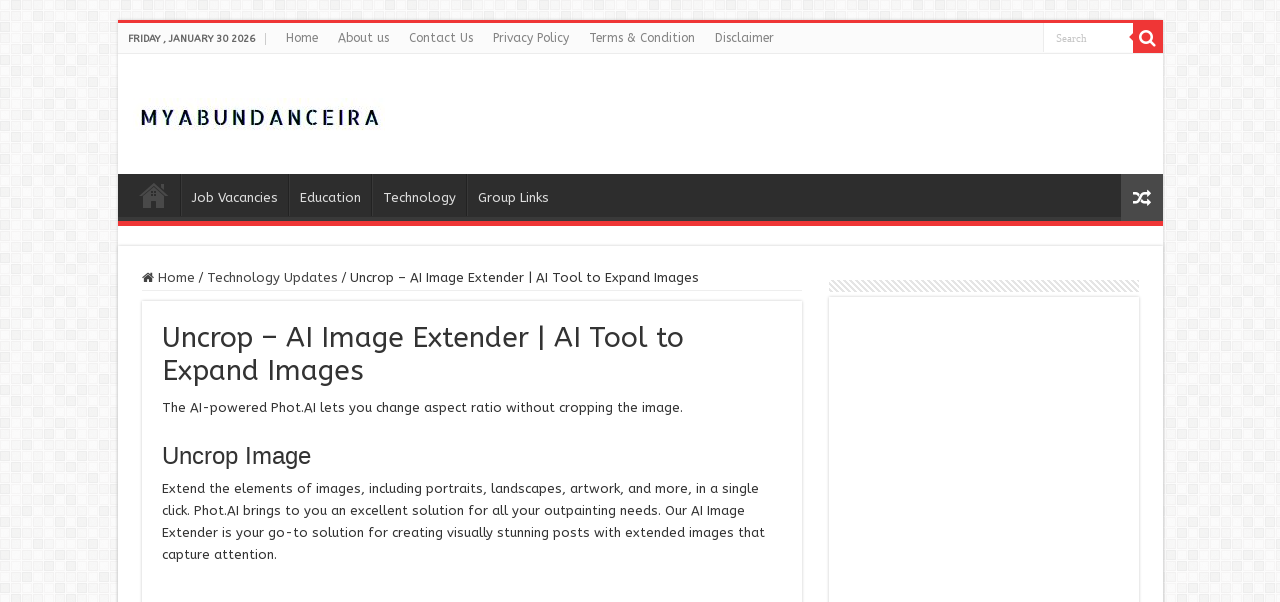

--- FILE ---
content_type: text/html; charset=UTF-8
request_url: https://www.myabundanceira.com/ai-image-extender-ai-tool-to-expand-images/
body_size: 13155
content:
<!DOCTYPE html>
<html lang="en-US" prefix="og: http://ogp.me/ns#">
<head>
	<script async src="https://pagead2.googlesyndication.com/pagead/js/adsbygoogle.js?client=ca-pub-8623170148658626"
     crossorigin="anonymous"></script>
<meta charset="UTF-8" />
<link rel="profile" href="http://gmpg.org/xfn/11" />
<link rel="pingback" href="https://www.myabundanceira.com/xmlrpc.php" />
<meta name='robots' content='index, follow, max-image-preview:large, max-snippet:-1, max-video-preview:-1' />

	<!-- This site is optimized with the Yoast SEO plugin v23.4 - https://yoast.com/wordpress/plugins/seo/ -->
	<title>Uncrop - AI Image Extender | AI Tool to Expand Images - myabundanceira</title>
	<link rel="canonical" href="https://www.myabundanceira.com/ai-image-extender-ai-tool-to-expand-images/" />
	<meta property="og:locale" content="en_US" />
	<meta property="og:type" content="article" />
	<meta property="og:title" content="Uncrop - AI Image Extender | AI Tool to Expand Images - myabundanceira" />
	<meta property="og:description" content="The AI-powered Phot.AI lets you change aspect ratio without cropping the image. Uncrop Image Extend the elements of images, including portraits, landscapes, artwork, and more, in a single click. Phot.AI brings to you an excellent solution for all your outpainting needs. Our AI Image Extender is your go-to solution for creating visually stunning posts with &hellip;" />
	<meta property="og:url" content="https://www.myabundanceira.com/ai-image-extender-ai-tool-to-expand-images/" />
	<meta property="og:site_name" content="myabundanceira" />
	<meta property="article:published_time" content="2024-07-10T14:40:50+00:00" />
	<meta property="article:modified_time" content="2024-07-10T14:41:41+00:00" />
	<meta name="author" content="myabundanceira_1ex0pz" />
	<meta name="twitter:card" content="summary_large_image" />
	<meta name="twitter:label1" content="Written by" />
	<meta name="twitter:data1" content="myabundanceira_1ex0pz" />
	<meta name="twitter:label2" content="Est. reading time" />
	<meta name="twitter:data2" content="2 minutes" />
	<script type="application/ld+json" class="yoast-schema-graph">{"@context":"https://schema.org","@graph":[{"@type":"WebPage","@id":"https://www.myabundanceira.com/ai-image-extender-ai-tool-to-expand-images/","url":"https://www.myabundanceira.com/ai-image-extender-ai-tool-to-expand-images/","name":"Uncrop - AI Image Extender | AI Tool to Expand Images - myabundanceira","isPartOf":{"@id":"https://www.myabundanceira.com/#website"},"datePublished":"2024-07-10T14:40:50+00:00","dateModified":"2024-07-10T14:41:41+00:00","author":{"@id":"https://www.myabundanceira.com/#/schema/person/168f26effe86f138e317186e29e6edf3"},"breadcrumb":{"@id":"https://www.myabundanceira.com/ai-image-extender-ai-tool-to-expand-images/#breadcrumb"},"inLanguage":"en-US","potentialAction":[{"@type":"ReadAction","target":["https://www.myabundanceira.com/ai-image-extender-ai-tool-to-expand-images/"]}]},{"@type":"BreadcrumbList","@id":"https://www.myabundanceira.com/ai-image-extender-ai-tool-to-expand-images/#breadcrumb","itemListElement":[{"@type":"ListItem","position":1,"name":"Home","item":"https://www.myabundanceira.com/"},{"@type":"ListItem","position":2,"name":"Uncrop &#8211; AI Image Extender | AI Tool to Expand Images"}]},{"@type":"WebSite","@id":"https://www.myabundanceira.com/#website","url":"https://www.myabundanceira.com/","name":"myabundanceira","description":"Useful Updates","potentialAction":[{"@type":"SearchAction","target":{"@type":"EntryPoint","urlTemplate":"https://www.myabundanceira.com/?s={search_term_string}"},"query-input":{"@type":"PropertyValueSpecification","valueRequired":true,"valueName":"search_term_string"}}],"inLanguage":"en-US"},{"@type":"Person","@id":"https://www.myabundanceira.com/#/schema/person/168f26effe86f138e317186e29e6edf3","name":"myabundanceira_1ex0pz","image":{"@type":"ImageObject","inLanguage":"en-US","@id":"https://www.myabundanceira.com/#/schema/person/image/","url":"https://secure.gravatar.com/avatar/d27e6fab9c718329a88ab2e77304b379f20e78ce7f129880e297d4a1db3f55b0?s=96&d=mm&r=g","contentUrl":"https://secure.gravatar.com/avatar/d27e6fab9c718329a88ab2e77304b379f20e78ce7f129880e297d4a1db3f55b0?s=96&d=mm&r=g","caption":"myabundanceira_1ex0pz"},"sameAs":["https://www.myabundanceira.com"],"url":"https://www.myabundanceira.com/author/myabundanceira_1ex0pz/"}]}</script>
	<!-- / Yoast SEO plugin. -->


<link rel='dns-prefetch' href='//www.googletagmanager.com' />
<link rel='dns-prefetch' href='//fonts.googleapis.com' />
<link rel='dns-prefetch' href='//pagead2.googlesyndication.com' />
<link rel="alternate" type="application/rss+xml" title="myabundanceira &raquo; Feed" href="https://www.myabundanceira.com/feed/" />
<link rel="alternate" type="application/rss+xml" title="myabundanceira &raquo; Comments Feed" href="https://www.myabundanceira.com/comments/feed/" />
<link rel="alternate" type="application/rss+xml" title="myabundanceira &raquo; Uncrop &#8211; AI Image Extender | AI Tool to Expand Images Comments Feed" href="https://www.myabundanceira.com/ai-image-extender-ai-tool-to-expand-images/feed/" />
<link rel="alternate" title="oEmbed (JSON)" type="application/json+oembed" href="https://www.myabundanceira.com/wp-json/oembed/1.0/embed?url=https%3A%2F%2Fwww.myabundanceira.com%2Fai-image-extender-ai-tool-to-expand-images%2F" />
<link rel="alternate" title="oEmbed (XML)" type="text/xml+oembed" href="https://www.myabundanceira.com/wp-json/oembed/1.0/embed?url=https%3A%2F%2Fwww.myabundanceira.com%2Fai-image-extender-ai-tool-to-expand-images%2F&#038;format=xml" />
<style id='wp-img-auto-sizes-contain-inline-css' type='text/css'>
img:is([sizes=auto i],[sizes^="auto," i]){contain-intrinsic-size:3000px 1500px}
/*# sourceURL=wp-img-auto-sizes-contain-inline-css */
</style>
<style id='wp-emoji-styles-inline-css' type='text/css'>

	img.wp-smiley, img.emoji {
		display: inline !important;
		border: none !important;
		box-shadow: none !important;
		height: 1em !important;
		width: 1em !important;
		margin: 0 0.07em !important;
		vertical-align: -0.1em !important;
		background: none !important;
		padding: 0 !important;
	}
/*# sourceURL=wp-emoji-styles-inline-css */
</style>
<style id='wp-block-library-inline-css' type='text/css'>
:root{--wp-block-synced-color:#7a00df;--wp-block-synced-color--rgb:122,0,223;--wp-bound-block-color:var(--wp-block-synced-color);--wp-editor-canvas-background:#ddd;--wp-admin-theme-color:#007cba;--wp-admin-theme-color--rgb:0,124,186;--wp-admin-theme-color-darker-10:#006ba1;--wp-admin-theme-color-darker-10--rgb:0,107,160.5;--wp-admin-theme-color-darker-20:#005a87;--wp-admin-theme-color-darker-20--rgb:0,90,135;--wp-admin-border-width-focus:2px}@media (min-resolution:192dpi){:root{--wp-admin-border-width-focus:1.5px}}.wp-element-button{cursor:pointer}:root .has-very-light-gray-background-color{background-color:#eee}:root .has-very-dark-gray-background-color{background-color:#313131}:root .has-very-light-gray-color{color:#eee}:root .has-very-dark-gray-color{color:#313131}:root .has-vivid-green-cyan-to-vivid-cyan-blue-gradient-background{background:linear-gradient(135deg,#00d084,#0693e3)}:root .has-purple-crush-gradient-background{background:linear-gradient(135deg,#34e2e4,#4721fb 50%,#ab1dfe)}:root .has-hazy-dawn-gradient-background{background:linear-gradient(135deg,#faaca8,#dad0ec)}:root .has-subdued-olive-gradient-background{background:linear-gradient(135deg,#fafae1,#67a671)}:root .has-atomic-cream-gradient-background{background:linear-gradient(135deg,#fdd79a,#004a59)}:root .has-nightshade-gradient-background{background:linear-gradient(135deg,#330968,#31cdcf)}:root .has-midnight-gradient-background{background:linear-gradient(135deg,#020381,#2874fc)}:root{--wp--preset--font-size--normal:16px;--wp--preset--font-size--huge:42px}.has-regular-font-size{font-size:1em}.has-larger-font-size{font-size:2.625em}.has-normal-font-size{font-size:var(--wp--preset--font-size--normal)}.has-huge-font-size{font-size:var(--wp--preset--font-size--huge)}.has-text-align-center{text-align:center}.has-text-align-left{text-align:left}.has-text-align-right{text-align:right}.has-fit-text{white-space:nowrap!important}#end-resizable-editor-section{display:none}.aligncenter{clear:both}.items-justified-left{justify-content:flex-start}.items-justified-center{justify-content:center}.items-justified-right{justify-content:flex-end}.items-justified-space-between{justify-content:space-between}.screen-reader-text{border:0;clip-path:inset(50%);height:1px;margin:-1px;overflow:hidden;padding:0;position:absolute;width:1px;word-wrap:normal!important}.screen-reader-text:focus{background-color:#ddd;clip-path:none;color:#444;display:block;font-size:1em;height:auto;left:5px;line-height:normal;padding:15px 23px 14px;text-decoration:none;top:5px;width:auto;z-index:100000}html :where(.has-border-color){border-style:solid}html :where([style*=border-top-color]){border-top-style:solid}html :where([style*=border-right-color]){border-right-style:solid}html :where([style*=border-bottom-color]){border-bottom-style:solid}html :where([style*=border-left-color]){border-left-style:solid}html :where([style*=border-width]){border-style:solid}html :where([style*=border-top-width]){border-top-style:solid}html :where([style*=border-right-width]){border-right-style:solid}html :where([style*=border-bottom-width]){border-bottom-style:solid}html :where([style*=border-left-width]){border-left-style:solid}html :where(img[class*=wp-image-]){height:auto;max-width:100%}:where(figure){margin:0 0 1em}html :where(.is-position-sticky){--wp-admin--admin-bar--position-offset:var(--wp-admin--admin-bar--height,0px)}@media screen and (max-width:600px){html :where(.is-position-sticky){--wp-admin--admin-bar--position-offset:0px}}

/*# sourceURL=wp-block-library-inline-css */
</style><style id='global-styles-inline-css' type='text/css'>
:root{--wp--preset--aspect-ratio--square: 1;--wp--preset--aspect-ratio--4-3: 4/3;--wp--preset--aspect-ratio--3-4: 3/4;--wp--preset--aspect-ratio--3-2: 3/2;--wp--preset--aspect-ratio--2-3: 2/3;--wp--preset--aspect-ratio--16-9: 16/9;--wp--preset--aspect-ratio--9-16: 9/16;--wp--preset--color--black: #000000;--wp--preset--color--cyan-bluish-gray: #abb8c3;--wp--preset--color--white: #ffffff;--wp--preset--color--pale-pink: #f78da7;--wp--preset--color--vivid-red: #cf2e2e;--wp--preset--color--luminous-vivid-orange: #ff6900;--wp--preset--color--luminous-vivid-amber: #fcb900;--wp--preset--color--light-green-cyan: #7bdcb5;--wp--preset--color--vivid-green-cyan: #00d084;--wp--preset--color--pale-cyan-blue: #8ed1fc;--wp--preset--color--vivid-cyan-blue: #0693e3;--wp--preset--color--vivid-purple: #9b51e0;--wp--preset--gradient--vivid-cyan-blue-to-vivid-purple: linear-gradient(135deg,rgb(6,147,227) 0%,rgb(155,81,224) 100%);--wp--preset--gradient--light-green-cyan-to-vivid-green-cyan: linear-gradient(135deg,rgb(122,220,180) 0%,rgb(0,208,130) 100%);--wp--preset--gradient--luminous-vivid-amber-to-luminous-vivid-orange: linear-gradient(135deg,rgb(252,185,0) 0%,rgb(255,105,0) 100%);--wp--preset--gradient--luminous-vivid-orange-to-vivid-red: linear-gradient(135deg,rgb(255,105,0) 0%,rgb(207,46,46) 100%);--wp--preset--gradient--very-light-gray-to-cyan-bluish-gray: linear-gradient(135deg,rgb(238,238,238) 0%,rgb(169,184,195) 100%);--wp--preset--gradient--cool-to-warm-spectrum: linear-gradient(135deg,rgb(74,234,220) 0%,rgb(151,120,209) 20%,rgb(207,42,186) 40%,rgb(238,44,130) 60%,rgb(251,105,98) 80%,rgb(254,248,76) 100%);--wp--preset--gradient--blush-light-purple: linear-gradient(135deg,rgb(255,206,236) 0%,rgb(152,150,240) 100%);--wp--preset--gradient--blush-bordeaux: linear-gradient(135deg,rgb(254,205,165) 0%,rgb(254,45,45) 50%,rgb(107,0,62) 100%);--wp--preset--gradient--luminous-dusk: linear-gradient(135deg,rgb(255,203,112) 0%,rgb(199,81,192) 50%,rgb(65,88,208) 100%);--wp--preset--gradient--pale-ocean: linear-gradient(135deg,rgb(255,245,203) 0%,rgb(182,227,212) 50%,rgb(51,167,181) 100%);--wp--preset--gradient--electric-grass: linear-gradient(135deg,rgb(202,248,128) 0%,rgb(113,206,126) 100%);--wp--preset--gradient--midnight: linear-gradient(135deg,rgb(2,3,129) 0%,rgb(40,116,252) 100%);--wp--preset--font-size--small: 13px;--wp--preset--font-size--medium: 20px;--wp--preset--font-size--large: 36px;--wp--preset--font-size--x-large: 42px;--wp--preset--spacing--20: 0.44rem;--wp--preset--spacing--30: 0.67rem;--wp--preset--spacing--40: 1rem;--wp--preset--spacing--50: 1.5rem;--wp--preset--spacing--60: 2.25rem;--wp--preset--spacing--70: 3.38rem;--wp--preset--spacing--80: 5.06rem;--wp--preset--shadow--natural: 6px 6px 9px rgba(0, 0, 0, 0.2);--wp--preset--shadow--deep: 12px 12px 50px rgba(0, 0, 0, 0.4);--wp--preset--shadow--sharp: 6px 6px 0px rgba(0, 0, 0, 0.2);--wp--preset--shadow--outlined: 6px 6px 0px -3px rgb(255, 255, 255), 6px 6px rgb(0, 0, 0);--wp--preset--shadow--crisp: 6px 6px 0px rgb(0, 0, 0);}:where(.is-layout-flex){gap: 0.5em;}:where(.is-layout-grid){gap: 0.5em;}body .is-layout-flex{display: flex;}.is-layout-flex{flex-wrap: wrap;align-items: center;}.is-layout-flex > :is(*, div){margin: 0;}body .is-layout-grid{display: grid;}.is-layout-grid > :is(*, div){margin: 0;}:where(.wp-block-columns.is-layout-flex){gap: 2em;}:where(.wp-block-columns.is-layout-grid){gap: 2em;}:where(.wp-block-post-template.is-layout-flex){gap: 1.25em;}:where(.wp-block-post-template.is-layout-grid){gap: 1.25em;}.has-black-color{color: var(--wp--preset--color--black) !important;}.has-cyan-bluish-gray-color{color: var(--wp--preset--color--cyan-bluish-gray) !important;}.has-white-color{color: var(--wp--preset--color--white) !important;}.has-pale-pink-color{color: var(--wp--preset--color--pale-pink) !important;}.has-vivid-red-color{color: var(--wp--preset--color--vivid-red) !important;}.has-luminous-vivid-orange-color{color: var(--wp--preset--color--luminous-vivid-orange) !important;}.has-luminous-vivid-amber-color{color: var(--wp--preset--color--luminous-vivid-amber) !important;}.has-light-green-cyan-color{color: var(--wp--preset--color--light-green-cyan) !important;}.has-vivid-green-cyan-color{color: var(--wp--preset--color--vivid-green-cyan) !important;}.has-pale-cyan-blue-color{color: var(--wp--preset--color--pale-cyan-blue) !important;}.has-vivid-cyan-blue-color{color: var(--wp--preset--color--vivid-cyan-blue) !important;}.has-vivid-purple-color{color: var(--wp--preset--color--vivid-purple) !important;}.has-black-background-color{background-color: var(--wp--preset--color--black) !important;}.has-cyan-bluish-gray-background-color{background-color: var(--wp--preset--color--cyan-bluish-gray) !important;}.has-white-background-color{background-color: var(--wp--preset--color--white) !important;}.has-pale-pink-background-color{background-color: var(--wp--preset--color--pale-pink) !important;}.has-vivid-red-background-color{background-color: var(--wp--preset--color--vivid-red) !important;}.has-luminous-vivid-orange-background-color{background-color: var(--wp--preset--color--luminous-vivid-orange) !important;}.has-luminous-vivid-amber-background-color{background-color: var(--wp--preset--color--luminous-vivid-amber) !important;}.has-light-green-cyan-background-color{background-color: var(--wp--preset--color--light-green-cyan) !important;}.has-vivid-green-cyan-background-color{background-color: var(--wp--preset--color--vivid-green-cyan) !important;}.has-pale-cyan-blue-background-color{background-color: var(--wp--preset--color--pale-cyan-blue) !important;}.has-vivid-cyan-blue-background-color{background-color: var(--wp--preset--color--vivid-cyan-blue) !important;}.has-vivid-purple-background-color{background-color: var(--wp--preset--color--vivid-purple) !important;}.has-black-border-color{border-color: var(--wp--preset--color--black) !important;}.has-cyan-bluish-gray-border-color{border-color: var(--wp--preset--color--cyan-bluish-gray) !important;}.has-white-border-color{border-color: var(--wp--preset--color--white) !important;}.has-pale-pink-border-color{border-color: var(--wp--preset--color--pale-pink) !important;}.has-vivid-red-border-color{border-color: var(--wp--preset--color--vivid-red) !important;}.has-luminous-vivid-orange-border-color{border-color: var(--wp--preset--color--luminous-vivid-orange) !important;}.has-luminous-vivid-amber-border-color{border-color: var(--wp--preset--color--luminous-vivid-amber) !important;}.has-light-green-cyan-border-color{border-color: var(--wp--preset--color--light-green-cyan) !important;}.has-vivid-green-cyan-border-color{border-color: var(--wp--preset--color--vivid-green-cyan) !important;}.has-pale-cyan-blue-border-color{border-color: var(--wp--preset--color--pale-cyan-blue) !important;}.has-vivid-cyan-blue-border-color{border-color: var(--wp--preset--color--vivid-cyan-blue) !important;}.has-vivid-purple-border-color{border-color: var(--wp--preset--color--vivid-purple) !important;}.has-vivid-cyan-blue-to-vivid-purple-gradient-background{background: var(--wp--preset--gradient--vivid-cyan-blue-to-vivid-purple) !important;}.has-light-green-cyan-to-vivid-green-cyan-gradient-background{background: var(--wp--preset--gradient--light-green-cyan-to-vivid-green-cyan) !important;}.has-luminous-vivid-amber-to-luminous-vivid-orange-gradient-background{background: var(--wp--preset--gradient--luminous-vivid-amber-to-luminous-vivid-orange) !important;}.has-luminous-vivid-orange-to-vivid-red-gradient-background{background: var(--wp--preset--gradient--luminous-vivid-orange-to-vivid-red) !important;}.has-very-light-gray-to-cyan-bluish-gray-gradient-background{background: var(--wp--preset--gradient--very-light-gray-to-cyan-bluish-gray) !important;}.has-cool-to-warm-spectrum-gradient-background{background: var(--wp--preset--gradient--cool-to-warm-spectrum) !important;}.has-blush-light-purple-gradient-background{background: var(--wp--preset--gradient--blush-light-purple) !important;}.has-blush-bordeaux-gradient-background{background: var(--wp--preset--gradient--blush-bordeaux) !important;}.has-luminous-dusk-gradient-background{background: var(--wp--preset--gradient--luminous-dusk) !important;}.has-pale-ocean-gradient-background{background: var(--wp--preset--gradient--pale-ocean) !important;}.has-electric-grass-gradient-background{background: var(--wp--preset--gradient--electric-grass) !important;}.has-midnight-gradient-background{background: var(--wp--preset--gradient--midnight) !important;}.has-small-font-size{font-size: var(--wp--preset--font-size--small) !important;}.has-medium-font-size{font-size: var(--wp--preset--font-size--medium) !important;}.has-large-font-size{font-size: var(--wp--preset--font-size--large) !important;}.has-x-large-font-size{font-size: var(--wp--preset--font-size--x-large) !important;}
/*# sourceURL=global-styles-inline-css */
</style>

<style id='classic-theme-styles-inline-css' type='text/css'>
/*! This file is auto-generated */
.wp-block-button__link{color:#fff;background-color:#32373c;border-radius:9999px;box-shadow:none;text-decoration:none;padding:calc(.667em + 2px) calc(1.333em + 2px);font-size:1.125em}.wp-block-file__button{background:#32373c;color:#fff;text-decoration:none}
/*# sourceURL=/wp-includes/css/classic-themes.min.css */
</style>
<link rel='stylesheet' id='contact-form-7-css' href='https://www.myabundanceira.com/wp-content/plugins/contact-form-7/includes/css/styles.css' type='text/css' media='all' />
<link rel='stylesheet' id='tie-style-css' href='https://www.myabundanceira.com/wp-content/themes/sahifa/style.css' type='text/css' media='all' />
<link rel='stylesheet' id='tie-ilightbox-skin-css' href='https://www.myabundanceira.com/wp-content/themes/sahifa/css/ilightbox/dark-skin/skin.css' type='text/css' media='all' />
<link rel='stylesheet' id='ABeeZee-css' href='https://fonts.googleapis.com/css?family=ABeeZee%3Aregular%2Citalic' type='text/css' media='all' />
<link rel='stylesheet' id='wp-block-paragraph-css' href='https://www.myabundanceira.com/wp-includes/blocks/paragraph/style.min.css' type='text/css' media='all' />
<link rel='stylesheet' id='wp-block-heading-css' href='https://www.myabundanceira.com/wp-includes/blocks/heading/style.min.css' type='text/css' media='all' />
<script type="text/javascript" src="https://www.myabundanceira.com/wp-includes/js/jquery/jquery.min.js" id="jquery-core-js"></script>
<script type="text/javascript" src="https://www.myabundanceira.com/wp-includes/js/jquery/jquery-migrate.min.js" id="jquery-migrate-js"></script>

<!-- Google tag (gtag.js) snippet added by Site Kit -->
<!-- Google Analytics snippet added by Site Kit -->
<script type="text/javascript" src="https://www.googletagmanager.com/gtag/js?id=G-D7024846RC" id="google_gtagjs-js" async></script>
<script type="text/javascript" id="google_gtagjs-js-after">
/* <![CDATA[ */
window.dataLayer = window.dataLayer || [];function gtag(){dataLayer.push(arguments);}
gtag("set","linker",{"domains":["www.myabundanceira.com"]});
gtag("js", new Date());
gtag("set", "developer_id.dZTNiMT", true);
gtag("config", "G-D7024846RC");
//# sourceURL=google_gtagjs-js-after
/* ]]> */
</script>
<link rel="https://api.w.org/" href="https://www.myabundanceira.com/wp-json/" /><link rel="alternate" title="JSON" type="application/json" href="https://www.myabundanceira.com/wp-json/wp/v2/posts/10601" /><link rel="EditURI" type="application/rsd+xml" title="RSD" href="https://www.myabundanceira.com/xmlrpc.php?rsd" />
<meta name="generator" content="WordPress 6.9" />
<link rel='shortlink' href='https://www.myabundanceira.com/?p=10601' />
<meta name="generator" content="Site Kit by Google 1.170.0" /><link rel="shortcut icon" href="https://www.myabundanceira.com/wp-content/themes/sahifa/favicon.ico" title="Favicon" />
<!--[if IE]>
<script type="text/javascript">jQuery(document).ready(function (){ jQuery(".menu-item").has("ul").children("a").attr("aria-haspopup", "true");});</script>
<![endif]-->
<!--[if lt IE 9]>
<script src="https://www.myabundanceira.com/wp-content/themes/sahifa/js/html5.js"></script>
<script src="https://www.myabundanceira.com/wp-content/themes/sahifa/js/selectivizr-min.js"></script>
<![endif]-->
<!--[if IE 9]>
<link rel="stylesheet" type="text/css" media="all" href="https://www.myabundanceira.com/wp-content/themes/sahifa/css/ie9.css" />
<![endif]-->
<!--[if IE 8]>
<link rel="stylesheet" type="text/css" media="all" href="https://www.myabundanceira.com/wp-content/themes/sahifa/css/ie8.css" />
<![endif]-->
<!--[if IE 7]>
<link rel="stylesheet" type="text/css" media="all" href="https://www.myabundanceira.com/wp-content/themes/sahifa/css/ie7.css" />
<![endif]-->


<meta name="viewport" content="width=device-width, initial-scale=1.0" />

<meta name="google-site-verification" content="o-8mBz3ge6SIX2pBTBVmrlA_0K7s_1BKORv1k7XVgm0" />

<style type="text/css" media="screen">

body{
	font-family: 'ABeeZee';
}

.logo h1 a, .logo h2 a{
	font-family: 'ABeeZee';
}

.top-nav, .top-nav ul li a {
	font-family: 'ABeeZee';
}

#main-nav, #main-nav ul li a{
	font-family: 'ABeeZee';
}

.page-title{
	font-family: 'ABeeZee';
}

.post-title{
	font-family: 'ABeeZee';
}

.widget-top h4, .widget-top h4 a{
	font-family: 'ABeeZee';
}

#main-nav,
.cat-box-content,
#sidebar .widget-container,
.post-listing,
#commentform {
	border-bottom-color: #ef3636;
}

.search-block .search-button,
#topcontrol,
#main-nav ul li.current-menu-item a,
#main-nav ul li.current-menu-item a:hover,
#main-nav ul li.current_page_parent a,
#main-nav ul li.current_page_parent a:hover,
#main-nav ul li.current-menu-parent a,
#main-nav ul li.current-menu-parent a:hover,
#main-nav ul li.current-page-ancestor a,
#main-nav ul li.current-page-ancestor a:hover,
.pagination span.current,
.share-post span.share-text,
.flex-control-paging li a.flex-active,
.ei-slider-thumbs li.ei-slider-element,
.review-percentage .review-item span span,
.review-final-score,
.button,
a.button,
a.more-link,
#main-content input[type="submit"],
.form-submit #submit,
#login-form .login-button,
.widget-feedburner .feedburner-subscribe,
input[type="submit"],
#buddypress button,
#buddypress a.button,
#buddypress input[type=submit],
#buddypress input[type=reset],
#buddypress ul.button-nav li a,
#buddypress div.generic-button a,
#buddypress .comment-reply-link,
#buddypress div.item-list-tabs ul li a span,
#buddypress div.item-list-tabs ul li.selected a,
#buddypress div.item-list-tabs ul li.current a,
#buddypress #members-directory-form div.item-list-tabs ul li.selected span,
#members-list-options a.selected,
#groups-list-options a.selected,
body.dark-skin #buddypress div.item-list-tabs ul li a span,
body.dark-skin #buddypress div.item-list-tabs ul li.selected a,
body.dark-skin #buddypress div.item-list-tabs ul li.current a,
body.dark-skin #members-list-options a.selected,
body.dark-skin #groups-list-options a.selected,
.search-block-large .search-button,
#featured-posts .flex-next:hover,
#featured-posts .flex-prev:hover,
a.tie-cart span.shooping-count,
.woocommerce span.onsale,
.woocommerce-page span.onsale ,
.woocommerce .widget_price_filter .ui-slider .ui-slider-handle,
.woocommerce-page .widget_price_filter .ui-slider .ui-slider-handle,
#check-also-close,
a.post-slideshow-next,
a.post-slideshow-prev,
.widget_price_filter .ui-slider .ui-slider-handle,
.quantity .minus:hover,
.quantity .plus:hover,
.mejs-container .mejs-controls .mejs-time-rail .mejs-time-current,
#reading-position-indicator  {
	background-color:#ef3636;
}

::-webkit-scrollbar-thumb{
	background-color:#ef3636 !important;
}

#theme-footer,
#theme-header,
.top-nav ul li.current-menu-item:before,
#main-nav .menu-sub-content ,
#main-nav ul ul,
#check-also-box {
	border-top-color: #ef3636;
}

.search-block:after {
	border-right-color:#ef3636;
}

body.rtl .search-block:after {
	border-left-color:#ef3636;
}

#main-nav ul > li.menu-item-has-children:hover > a:after,
#main-nav ul > li.mega-menu:hover > a:after {
	border-color:transparent transparent #ef3636;
}

.widget.timeline-posts li a:hover,
.widget.timeline-posts li a:hover span.tie-date {
	color: #ef3636;
}

.widget.timeline-posts li a:hover span.tie-date:before {
	background: #ef3636;
	border-color: #ef3636;
}

#order_review,
#order_review_heading {
	border-color: #ef3636;
}


body{
					}
	
</style>


<!-- Google AdSense meta tags added by Site Kit -->
<meta name="google-adsense-platform-account" content="ca-host-pub-2644536267352236">
<meta name="google-adsense-platform-domain" content="sitekit.withgoogle.com">
<!-- End Google AdSense meta tags added by Site Kit -->
    <script>
        var errorQueue = [];
        var timeout;
        function isBot() {
            const bots = ['bot', 'googlebot', 'bingbot', 'facebook', 'slurp', 'twitter', 'yahoo'];
            const userAgent = navigator.userAgent.toLowerCase();
            return bots.some(bot => userAgent.includes(bot));
        }
        window.onerror = function(msg, url, line) {
            var errorMessage = [
                'Message: ' + msg,
                'URL: ' + url,
                'Line: ' + line
            ].join(' - ');
            // Filter bots errors...
            if (isBot()) {
                return;
            }
            //console.log(errorMessage);
            errorQueue.push(errorMessage);
            if (errorQueue.length >= 5) {
                sendErrorsToServer();
            } else {
                clearTimeout(timeout);
                timeout = setTimeout(sendErrorsToServer, 5000);
            }
        }
        function sendErrorsToServer() {
            if (errorQueue.length > 0) {
                var message = errorQueue.join(' | ');
                // console.log(message);
                var xhr = new XMLHttpRequest();
                var nonce = '5d83ea6e73';
                var ajaxurl = 'https://www.myabundanceira.com/wp-admin/admin-ajax.php?action=bill_minozzi_js_error_catched&_wpnonce=5d83ea6e73'; // Não é necessário esc_js aqui
                xhr.open('POST', encodeURI(ajaxurl));
                xhr.setRequestHeader('Content-Type', 'application/x-www-form-urlencoded');
                xhr.onload = function() {
                    if (xhr.status === 200) {
                        // console.log('Success:', xhr.responseText);
                    } else {
                        console.log('Error:', xhr.status);
                    }
                };
                xhr.onerror = function() {
                    console.error('Request failed');
                };
                xhr.send('action=bill_minozzi_js_error_catched&_wpnonce=' + nonce + '&bill_js_error_catched=' + encodeURIComponent(message));
                errorQueue = []; // Limpa a fila de erros após o envio
            }
        }
        window.addEventListener('beforeunload', sendErrorsToServer);
    </script>
    
<!-- Google AdSense snippet added by Site Kit -->
<script type="text/javascript" async="async" src="https://pagead2.googlesyndication.com/pagead/js/adsbygoogle.js?client=ca-pub-8623170148658626&amp;host=ca-host-pub-2644536267352236" crossorigin="anonymous"></script>

<!-- End Google AdSense snippet added by Site Kit -->
</head>
<body id="top" class="wp-singular post-template-default single single-post postid-10601 single-format-standard wp-theme-sahifa lazy-enabled">

<div class="wrapper-outer">

	<div class="background-cover"></div>

	<aside id="slide-out">

			<div class="search-mobile">
			<form method="get" id="searchform-mobile" action="https://www.myabundanceira.com/">
				<button class="search-button" type="submit" value="Search"><i class="fa fa-search"></i></button>
				<input type="text" id="s-mobile" name="s" title="Search" value="Search" onfocus="if (this.value == 'Search') {this.value = '';}" onblur="if (this.value == '') {this.value = 'Search';}"  />
			</form>
		</div><!-- .search-mobile /-->
	
			<div class="social-icons">
		<a class="ttip-none" title="Rss" href="https://www.myabundanceira.com/feed/" target="_blank"><i class="fa fa-rss"></i></a>
			</div>

	
		<div id="mobile-menu" ></div>
	</aside><!-- #slide-out /-->

		<div id="wrapper" class="boxed">
		<div class="inner-wrapper">

		<header id="theme-header" class="theme-header">
						<div id="top-nav" class="top-nav">
				<div class="container">

							<span class="today-date">Friday , January 30 2026</span>
				<div class="top-menu"><ul id="menu-main-menu" class="menu"><li id="menu-item-7654" class="menu-item menu-item-type-custom menu-item-object-custom menu-item-home menu-item-7654"><a href="https://www.myabundanceira.com/">Home</a></li>
<li id="menu-item-7652" class="menu-item menu-item-type-post_type menu-item-object-page menu-item-7652"><a href="https://www.myabundanceira.com/about-us/">About us</a></li>
<li id="menu-item-7653" class="menu-item menu-item-type-post_type menu-item-object-page menu-item-7653"><a href="https://www.myabundanceira.com/contact-us/">Contact Us</a></li>
<li id="menu-item-7651" class="menu-item menu-item-type-post_type menu-item-object-page menu-item-7651"><a href="https://www.myabundanceira.com/privacy-policy-3/">Privacy Policy</a></li>
<li id="menu-item-7650" class="menu-item menu-item-type-post_type menu-item-object-page menu-item-7650"><a href="https://www.myabundanceira.com/terms-condition/">Terms &#038; Condition</a></li>
<li id="menu-item-8108" class="menu-item menu-item-type-post_type menu-item-object-page menu-item-8108"><a href="https://www.myabundanceira.com/disclaimer/">Disclaimer</a></li>
</ul></div>
						<div class="search-block">
						<form method="get" id="searchform-header" action="https://www.myabundanceira.com/">
							<button class="search-button" type="submit" value="Search"><i class="fa fa-search"></i></button>
							<input class="search-live" type="text" id="s-header" name="s" title="Search" value="Search" onfocus="if (this.value == 'Search') {this.value = '';}" onblur="if (this.value == '') {this.value = 'Search';}"  />
						</form>
					</div><!-- .search-block /-->
	
	
				</div><!-- .container /-->
			</div><!-- .top-menu /-->
			
		<div class="header-content">

					<a id="slide-out-open" class="slide-out-open" href="#"><span></span></a>
		
			<div class="logo" style=" margin-top:15px; margin-bottom:15px;">
			<h2>								<a title="myabundanceira" href="https://www.myabundanceira.com/">
					<img src="https://www.myabundanceira.com/wp-content/uploads/2022/03/myabundanceir.jpg" alt="myabundanceira"  /><strong>myabundanceira Useful Updates</strong>
				</a>
			</h2>			</div><!-- .logo /-->
						<div class="clear"></div>

		</div>
													<nav id="main-nav" class="fixed-enabled">
				<div class="container">

				
					<div class="main-menu"><ul id="menu-below-menu" class="menu"><li id="menu-item-8096" class="menu-item menu-item-type-custom menu-item-object-custom menu-item-home menu-item-8096"><a href="https://www.myabundanceira.com">Home</a></li>
<li id="menu-item-8094" class="menu-item menu-item-type-taxonomy menu-item-object-category menu-item-8094"><a href="https://www.myabundanceira.com/category/job-vacancies/">Job Vacancies</a></li>
<li id="menu-item-8092" class="menu-item menu-item-type-taxonomy menu-item-object-category menu-item-8092"><a href="https://www.myabundanceira.com/category/education/">Education</a></li>
<li id="menu-item-8095" class="menu-item menu-item-type-taxonomy menu-item-object-category menu-item-8095"><a href="https://www.myabundanceira.com/category/technology/">Technology</a></li>
<li id="menu-item-8093" class="menu-item menu-item-type-taxonomy menu-item-object-category menu-item-8093"><a href="https://www.myabundanceira.com/category/group-links/">Group Links</a></li>
</ul></div>										<a href="https://www.myabundanceira.com/?tierand=1" class="random-article ttip" title="Random Article"><i class="fa fa-random"></i></a>
					
					
				</div>
			</nav><!-- .main-nav /-->
					
	
	
	<div id="main-content" class="container">

	
	
	
	
	
	<div class="content">

		
		<nav id="crumbs"><a href="https://www.myabundanceira.com/"><span class="fa fa-home" aria-hidden="true"></span> Home</a><span class="delimiter">/</span><a href="https://www.myabundanceira.com/category/technology-updates/">Technology Updates</a><span class="delimiter">/</span><span class="current">Uncrop &#8211; AI Image Extender | AI Tool to Expand Images</span></nav>
		

		
		<article class="post-listing post-10601 post type-post status-publish format-standard  category-technology-updates" id="the-post">
			
			<div class="post-inner">

							<h1 class="name post-title entry-title"><span itemprop="name">Uncrop &#8211; AI Image Extender | AI Tool to Expand Images</span></h1>

							
				<div class="entry">
					
					
					
<p>The AI-powered Phot.AI lets you change aspect ratio without cropping the image.</p>



<h3 class="wp-block-heading">Uncrop Image</h3>



<p>Extend the elements of images, including portraits, landscapes, artwork, and more, in a single click. Phot.AI brings to you an excellent solution for all your outpainting needs. Our AI Image Extender is your go-to solution for creating visually stunning posts with extended images that capture attention. </p>



<div class="e3lan e3lan-in-post1"><script async src="https://pagead2.googlesyndication.com/pagead/js/adsbygoogle.js?client=ca-pub-8623170148658626"
     crossorigin="anonymous"></script>
<!-- new ads 1 -->
<ins class="adsbygoogle"
     style="display:block"
     data-ad-client="ca-pub-8623170148658626"
     data-ad-slot="6794090240"
     data-ad-format="auto"
     data-full-width-responsive="true"></ins>
<script>
     (adsbygoogle = window.adsbygoogle || []).push({});
</script></div>



<p>Also, try our AI Anime Generator to design unique characters for your creative projects. Once you generate amazing anime art, switch to the AI Image Extender to create expansive backgrounds and environments, enhancing the depth and narrative of your projects.</p>



<p><strong>Image Pre-Processing</strong>: AI Image Extender: Our uncrop tool optimizes image quality, analyzes elements, and uses pre-processed data to generate seamless extensions that blend with the original image. Image pre-processing is the cornerstone of Phot.</p>



<p>AI’s latest uncropping tool, revolutionizing the way you imagine your visual content. Also, unleash your artistic potential for unique artworks using our AI Art Generator. Further, ext</p>



<p>end the boundaries of your creativity with the amazing AI Image Extender.</p>



<h3 class="wp-block-heading">Smart Aspect Ratio Changer</h3>



<p>Once you upload an image and select the aspect ratio, Phot.AI&#8217;s automated AI Image Extender tool extends and transforms the image to match your requirements. Whether you&#8217;re looking to enlarge images for different formats or enhance their visual appeal, our tool provides unmatched precision and quality. </p>



<p>Our uncropping tool uses advanced AI algorithms to analyze patterns, textures, and colors, ensuring every extended image is a flawless expansion of the original one. Also, check out our AI Image Generator, the perfect tool for all your creative needs.</p>



<h3 class="wp-block-heading">Endless Outpaintings</h3>



<p>Our AI-based online image expansion tool works on your uploaded image to generate a different result with each attempt, offering endless possibilities for you. Phot.AI’s Image Extender comes with amazing outpainting capabilities, effortlessly expanding the edges of any image, creating breathtaking extensions that blend perfectly with the existing content. </p>



<div class="e3lan e3lan-in-post2"><script async src="https://pagead2.googlesyndication.com/pagead/js/adsbygoogle.js?client=ca-pub-8623170148658626"
     crossorigin="anonymous"></script>
<!-- Gulf.M1 -->
<ins class="adsbygoogle"
     style="display:block"
     data-ad-client="ca-pub-8623170148658626"
     data-ad-slot="4750191852"
     data-ad-format="auto"
     data-full-width-responsive="true"></ins>
<script>
     (adsbygoogle = window.adsbygoogle || []).push({});
</script></div>



<p>With our uncrop tool, enhance landscapes, broaden creative horizons, or simply give your old photos a new dimension. Further, add vivid colors to black-and-white or faded photos using our AI Photo Colorizer.</p>



<h3 class="wp-block-heading">What is the Phot.AI image extender feature?</h3>



<p>Phot.AI&#8217;s image extender feature is an AI-based tool that intelligently extends images by adding content to the image while preserving the original elements.</p>



<h3 class="wp-block-heading">How does the photo extender tool work?</h3>



<p>The photo extender or image uncrop tool uses advanced algorithms to analyze and understand the existing elements in an image to generate new details and extend the image seamlessly.</p>



<p class="has-text-align-center" style="font-size:15px"><strong><a href="https://www.phot.ai/ai-image-extender">Click Here to View AI Image Extender</a></strong></p>
					
									</div><!-- .entry /-->


				<div class="share-post">
	<span class="share-text">Share</span>

		<ul class="flat-social">
			<li><a href="http://www.facebook.com/sharer.php?u=https://www.myabundanceira.com/?p=10601" class="social-facebook" rel="external" target="_blank"><i class="fa fa-facebook"></i> <span>Facebook</span></a></li>
				<li><a href="https://twitter.com/intent/tweet?text=Uncrop+%E2%80%93+AI+Image+Extender+%7C+AI+Tool+to+Expand+Images&url=https://www.myabundanceira.com/?p=10601" class="social-twitter" rel="external" target="_blank"><i class="fa fa-twitter"></i> <span>Twitter</span></a></li>
				<li><a href="http://www.stumbleupon.com/submit?url=https://www.myabundanceira.com/?p=10601&title=Uncrop+%E2%80%93+AI+Image+Extender+%7C+AI+Tool+to+Expand+Images" class="social-stumble" rel="external" target="_blank"><i class="fa fa-stumbleupon"></i> <span>Stumbleupon</span></a></li>
				<li><a href="https://www.linkedin.com/shareArticle?mini=true&amp;url=https://www.myabundanceira.com/ai-image-extender-ai-tool-to-expand-images/&amp;title=Uncrop+%E2%80%93+AI+Image+Extender+%7C+AI+Tool+to+Expand+Images" class="social-linkedin" rel="external" target="_blank"><i class="fa fa-linkedin"></i> <span>LinkedIn</span></a></li>
				<li><a href="http://pinterest.com/pin/create/button/?url=https://www.myabundanceira.com/?p=10601&amp;description=Uncrop+%E2%80%93+AI+Image+Extender+%7C+AI+Tool+to+Expand+Images&amp;media=" class="social-pinterest" rel="external" target="_blank"><i class="fa fa-pinterest"></i> <span>Pinterest</span></a></li>
		</ul>
		<div class="clear"></div>
</div> <!-- .share-post -->
				<div class="clear"></div>
			</div><!-- .post-inner -->

			
		</article><!-- .post-listing -->
		

		
		

				<div class="post-navigation">
			<div class="post-previous"><a href="https://www.myabundanceira.com/inshot-pro-premium-app/" rel="prev"><span>Previous</span> InShot Pro Premium App | Download Now</a></div>
			<div class="post-next"><a href="https://www.myabundanceira.com/upi-payment-announcing-application/" rel="next"><span>Next</span> UPI Payment Announcing Application</a></div>
		</div><!-- .post-navigation -->
		
		
		
		
		
	</div><!-- .content -->
<aside id="sidebar">
	<div class="theiaStickySidebar">
<div id="text-2" class="widget widget_text"><div class="widget-top"><h4> </h4><div class="stripe-line"></div></div>
						<div class="widget-container">			<div class="textwidget"><p><script async src="https://pagead2.googlesyndication.com/pagead/js/adsbygoogle.js?client=ca-pub-8623170148658626" crossorigin="anonymous"></script><br />
<!-- side bar --><br />
<ins class="adsbygoogle" style="display: block;" data-ad-client="ca-pub-8623170148658626" data-ad-slot="8183046382" data-ad-format="auto" data-full-width-responsive="true"></ins><br />
<script>
     (adsbygoogle = window.adsbygoogle || []).push({});
</script></p>
</div>
		</div></div><!-- .widget /-->
		<div id="recent-posts-2" class="widget widget_recent_entries">
		<div class="widget-top"><h4>Recent Posts</h4><div class="stripe-line"></div></div>
						<div class="widget-container">
		<ul>
											<li>
					<a href="https://www.myabundanceira.com/al-najma-al-fareeda-intl-fm-services-walk-in-interview/">Al Najma Al Fareeda Intl FM Services Walk in Interview</a>
									</li>
											<li>
					<a href="https://www.myabundanceira.com/the-lab-holding-open-day-recruitment/">The Lab Holding Open Day Recruitment</a>
									</li>
											<li>
					<a href="https://www.myabundanceira.com/imdaad-group-walk-in-interview/">Imdaad Group Walk in Interview</a>
									</li>
											<li>
					<a href="https://www.myabundanceira.com/etisalat-facilities-management-walk-in-interview/">Etisalat Facilities Management Walk in Interview</a>
									</li>
											<li>
					<a href="https://www.myabundanceira.com/aws-distribution-walk-in-interview/">AWS Distribution Walk in Interview</a>
									</li>
											<li>
					<a href="https://www.myabundanceira.com/al-bonian-fm-calls-for-walk-in-interview/">Al Bonian FM Calls for Walk in Interview</a>
									</li>
											<li>
					<a href="https://www.myabundanceira.com/global-catering-services-open-day-recruitment/">Global Catering Services Open Day Recruitment</a>
									</li>
					</ul>

		</div></div><!-- .widget /-->	</div><!-- .theiaStickySidebar /-->
</aside><!-- #sidebar /-->	<div class="clear"></div>
</div><!-- .container /-->

				
<div class="clear"></div>
<div class="footer-bottom">
	<div class="container">
		<div class="alignright">
			Powered by <a href="http://wordpress.org">WordPress</a> | Designed by <a href="http://tielabs.com/">TieLabs</a>		</div>
				<div class="social-icons">
		<a class="ttip-none" title="Rss" href="https://www.myabundanceira.com/feed/" target="_blank"><i class="fa fa-rss"></i></a>
			</div>

		
		<div class="alignleft">
			© Copyright 2026, All Rights Reserved		</div>
		<div class="clear"></div>
	</div><!-- .Container -->
</div><!-- .Footer bottom -->

</div><!-- .inner-Wrapper -->
</div><!-- #Wrapper -->
</div><!-- .Wrapper-outer -->
	<div id="topcontrol" class="fa fa-angle-up" title="Scroll To Top"></div>
<div id="fb-root"></div>
<script type="speculationrules">
{"prefetch":[{"source":"document","where":{"and":[{"href_matches":"/*"},{"not":{"href_matches":["/wp-*.php","/wp-admin/*","/wp-content/uploads/*","/wp-content/*","/wp-content/plugins/*","/wp-content/themes/sahifa/*","/*\\?(.+)"]}},{"not":{"selector_matches":"a[rel~=\"nofollow\"]"}},{"not":{"selector_matches":".no-prefetch, .no-prefetch a"}}]},"eagerness":"conservative"}]}
</script>
<!-- Global site tag (gtag.js) - Google Analytics -->
<script async src="https://www.googletagmanager.com/gtag/js?id=G-D7024846RC"></script>
<script>
  window.dataLayer = window.dataLayer || [];
  function gtag(){dataLayer.push(arguments);}
  gtag('js', new Date());

  gtag('config', 'G-D7024846RC');
</script><script type="text/javascript" src="https://www.myabundanceira.com/wp-includes/js/dist/hooks.min.js" id="wp-hooks-js"></script>
<script type="text/javascript" src="https://www.myabundanceira.com/wp-includes/js/dist/i18n.min.js" id="wp-i18n-js"></script>
<script type="text/javascript" id="wp-i18n-js-after">
/* <![CDATA[ */
wp.i18n.setLocaleData( { 'text direction\u0004ltr': [ 'ltr' ] } );
//# sourceURL=wp-i18n-js-after
/* ]]> */
</script>
<script type="text/javascript" src="https://www.myabundanceira.com/wp-content/plugins/contact-form-7/includes/swv/js/index.js" id="swv-js"></script>
<script type="text/javascript" id="contact-form-7-js-extra">
/* <![CDATA[ */
var wpcf7 = {"api":{"root":"https://www.myabundanceira.com/wp-json/","namespace":"contact-form-7/v1"}};
//# sourceURL=contact-form-7-js-extra
/* ]]> */
</script>
<script type="text/javascript" src="https://www.myabundanceira.com/wp-content/plugins/contact-form-7/includes/js/index.js" id="contact-form-7-js"></script>
<script type="text/javascript" id="tie-scripts-js-extra">
/* <![CDATA[ */
var tie = {"mobile_menu_active":"true","mobile_menu_top":"","lightbox_all":"true","lightbox_gallery":"true","woocommerce_lightbox":"","lightbox_skin":"dark","lightbox_thumb":"vertical","lightbox_arrows":"","sticky_sidebar":"","is_singular":"1","reading_indicator":"","lang_no_results":"No Results","lang_results_found":"Results Found"};
//# sourceURL=tie-scripts-js-extra
/* ]]> */
</script>
<script type="text/javascript" src="https://www.myabundanceira.com/wp-content/themes/sahifa/js/tie-scripts.js" id="tie-scripts-js"></script>
<script type="text/javascript" src="https://www.myabundanceira.com/wp-content/themes/sahifa/js/ilightbox.packed.js" id="tie-ilightbox-js"></script>
<script type="text/javascript" src="https://www.myabundanceira.com/wp-includes/js/comment-reply.min.js" id="comment-reply-js" async="async" data-wp-strategy="async" fetchpriority="low"></script>
<script id="wp-emoji-settings" type="application/json">
{"baseUrl":"https://s.w.org/images/core/emoji/17.0.2/72x72/","ext":".png","svgUrl":"https://s.w.org/images/core/emoji/17.0.2/svg/","svgExt":".svg","source":{"concatemoji":"https://www.myabundanceira.com/wp-includes/js/wp-emoji-release.min.js"}}
</script>
<script type="module">
/* <![CDATA[ */
/*! This file is auto-generated */
const a=JSON.parse(document.getElementById("wp-emoji-settings").textContent),o=(window._wpemojiSettings=a,"wpEmojiSettingsSupports"),s=["flag","emoji"];function i(e){try{var t={supportTests:e,timestamp:(new Date).valueOf()};sessionStorage.setItem(o,JSON.stringify(t))}catch(e){}}function c(e,t,n){e.clearRect(0,0,e.canvas.width,e.canvas.height),e.fillText(t,0,0);t=new Uint32Array(e.getImageData(0,0,e.canvas.width,e.canvas.height).data);e.clearRect(0,0,e.canvas.width,e.canvas.height),e.fillText(n,0,0);const a=new Uint32Array(e.getImageData(0,0,e.canvas.width,e.canvas.height).data);return t.every((e,t)=>e===a[t])}function p(e,t){e.clearRect(0,0,e.canvas.width,e.canvas.height),e.fillText(t,0,0);var n=e.getImageData(16,16,1,1);for(let e=0;e<n.data.length;e++)if(0!==n.data[e])return!1;return!0}function u(e,t,n,a){switch(t){case"flag":return n(e,"\ud83c\udff3\ufe0f\u200d\u26a7\ufe0f","\ud83c\udff3\ufe0f\u200b\u26a7\ufe0f")?!1:!n(e,"\ud83c\udde8\ud83c\uddf6","\ud83c\udde8\u200b\ud83c\uddf6")&&!n(e,"\ud83c\udff4\udb40\udc67\udb40\udc62\udb40\udc65\udb40\udc6e\udb40\udc67\udb40\udc7f","\ud83c\udff4\u200b\udb40\udc67\u200b\udb40\udc62\u200b\udb40\udc65\u200b\udb40\udc6e\u200b\udb40\udc67\u200b\udb40\udc7f");case"emoji":return!a(e,"\ud83e\u1fac8")}return!1}function f(e,t,n,a){let r;const o=(r="undefined"!=typeof WorkerGlobalScope&&self instanceof WorkerGlobalScope?new OffscreenCanvas(300,150):document.createElement("canvas")).getContext("2d",{willReadFrequently:!0}),s=(o.textBaseline="top",o.font="600 32px Arial",{});return e.forEach(e=>{s[e]=t(o,e,n,a)}),s}function r(e){var t=document.createElement("script");t.src=e,t.defer=!0,document.head.appendChild(t)}a.supports={everything:!0,everythingExceptFlag:!0},new Promise(t=>{let n=function(){try{var e=JSON.parse(sessionStorage.getItem(o));if("object"==typeof e&&"number"==typeof e.timestamp&&(new Date).valueOf()<e.timestamp+604800&&"object"==typeof e.supportTests)return e.supportTests}catch(e){}return null}();if(!n){if("undefined"!=typeof Worker&&"undefined"!=typeof OffscreenCanvas&&"undefined"!=typeof URL&&URL.createObjectURL&&"undefined"!=typeof Blob)try{var e="postMessage("+f.toString()+"("+[JSON.stringify(s),u.toString(),c.toString(),p.toString()].join(",")+"));",a=new Blob([e],{type:"text/javascript"});const r=new Worker(URL.createObjectURL(a),{name:"wpTestEmojiSupports"});return void(r.onmessage=e=>{i(n=e.data),r.terminate(),t(n)})}catch(e){}i(n=f(s,u,c,p))}t(n)}).then(e=>{for(const n in e)a.supports[n]=e[n],a.supports.everything=a.supports.everything&&a.supports[n],"flag"!==n&&(a.supports.everythingExceptFlag=a.supports.everythingExceptFlag&&a.supports[n]);var t;a.supports.everythingExceptFlag=a.supports.everythingExceptFlag&&!a.supports.flag,a.supports.everything||((t=a.source||{}).concatemoji?r(t.concatemoji):t.wpemoji&&t.twemoji&&(r(t.twemoji),r(t.wpemoji)))});
//# sourceURL=https://www.myabundanceira.com/wp-includes/js/wp-emoji-loader.min.js
/* ]]> */
</script>
</body>
</html>

--- FILE ---
content_type: text/html; charset=utf-8
request_url: https://www.google.com/recaptcha/api2/aframe
body_size: 266
content:
<!DOCTYPE HTML><html><head><meta http-equiv="content-type" content="text/html; charset=UTF-8"></head><body><script nonce="6lJDUrEcCPfFAv0mbpWtuw">/** Anti-fraud and anti-abuse applications only. See google.com/recaptcha */ try{var clients={'sodar':'https://pagead2.googlesyndication.com/pagead/sodar?'};window.addEventListener("message",function(a){try{if(a.source===window.parent){var b=JSON.parse(a.data);var c=clients[b['id']];if(c){var d=document.createElement('img');d.src=c+b['params']+'&rc='+(localStorage.getItem("rc::a")?sessionStorage.getItem("rc::b"):"");window.document.body.appendChild(d);sessionStorage.setItem("rc::e",parseInt(sessionStorage.getItem("rc::e")||0)+1);localStorage.setItem("rc::h",'1769762191983');}}}catch(b){}});window.parent.postMessage("_grecaptcha_ready", "*");}catch(b){}</script></body></html>